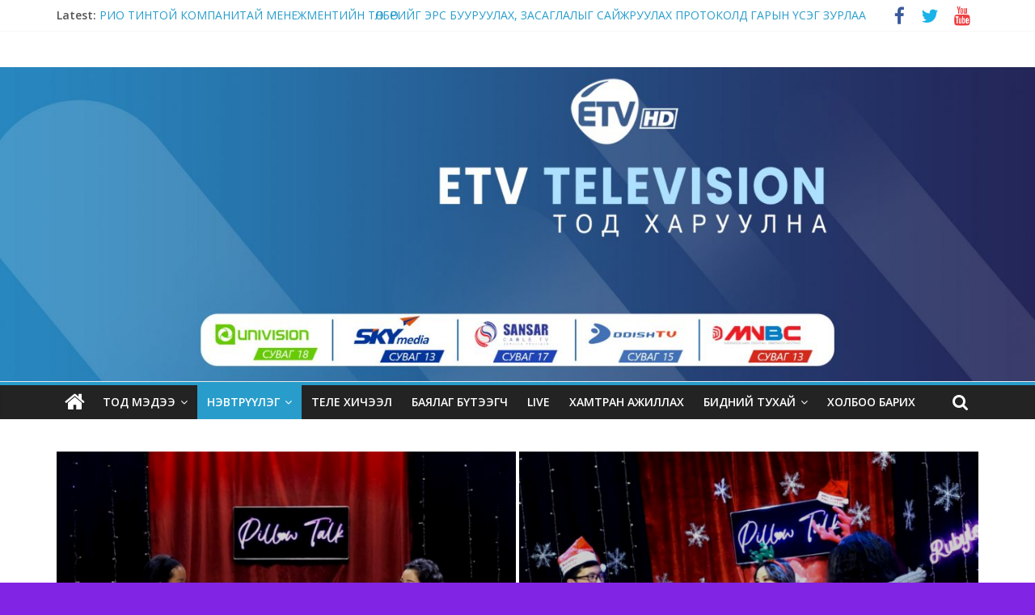

--- FILE ---
content_type: text/html; charset=UTF-8
request_url: https://www.etv.mn/?page_id=20386
body_size: 56198
content:
<!DOCTYPE html>
<html lang="mn"
	prefix="og: https://ogp.me/ns#" >
<head>
			<meta charset="UTF-8" />
		<meta name="viewport" content="width=device-width, initial-scale=1">
		<link rel="profile" href="http://gmpg.org/xfn/11" />
		<title>Pillow talk - ETV</title>

		<!-- All in One SEO 4.1.3.4 -->
		<meta name="description" content="Pillow talk Нэвтрүүлэг ‘Pillow Talk’ нэвтрүүлэг дугаар 3 (СЕКСИЙН БАЙРЛАЛ) 2021-11-292021-11-29 Admin 0 Pillow talk Нэвтрүүлэг Онцлох нэвтрүүлэг Эмэгтэй хүний 12 төрлийн дур"/>
		<link rel="canonical" href="https://www.etv.mn/?page_id=20386" />
		<meta property="og:site_name" content="ETV - Тод харуулна" />
		<meta property="og:type" content="article" />
		<meta property="og:title" content="Pillow talk - ETV" />
		<meta property="og:description" content="Pillow talk Нэвтрүүлэг ‘Pillow Talk’ нэвтрүүлэг дугаар 3 (СЕКСИЙН БАЙРЛАЛ) 2021-11-292021-11-29 Admin 0 Pillow talk Нэвтрүүлэг Онцлох нэвтрүүлэг Эмэгтэй хүний 12 төрлийн дур" />
		<meta property="og:url" content="https://www.etv.mn/?page_id=20386" />
		<meta property="og:image" content="https://www.etv.mn/wp-content/uploads/2019/01/cropped-logo-dan.png" />
		<meta property="og:image:secure_url" content="https://www.etv.mn/wp-content/uploads/2019/01/cropped-logo-dan.png" />
		<meta property="article:published_time" content="2021-11-29T02:22:19Z" />
		<meta property="article:modified_time" content="2021-11-29T06:36:37Z" />
		<meta name="twitter:card" content="summary" />
		<meta name="twitter:domain" content="www.etv.mn" />
		<meta name="twitter:title" content="Pillow talk - ETV" />
		<meta name="twitter:description" content="Pillow talk Нэвтрүүлэг ‘Pillow Talk’ нэвтрүүлэг дугаар 3 (СЕКСИЙН БАЙРЛАЛ) 2021-11-292021-11-29 Admin 0 Pillow talk Нэвтрүүлэг Онцлох нэвтрүүлэг Эмэгтэй хүний 12 төрлийн дур" />
		<meta name="twitter:image" content="https://www.etv.mn/wp-content/uploads/2019/01/cropped-logo-dan.png" />
		<script type="application/ld+json" class="aioseo-schema">
			{"@context":"https:\/\/schema.org","@graph":[{"@type":"WebSite","@id":"https:\/\/www.etv.mn\/#website","url":"https:\/\/www.etv.mn\/","name":"ETV","description":"\u0422\u043e\u0434 \u0445\u0430\u0440\u0443\u0443\u043b\u043d\u0430","publisher":{"@id":"https:\/\/www.etv.mn\/#organization"}},{"@type":"Organization","@id":"https:\/\/www.etv.mn\/#organization","name":"ETV","url":"https:\/\/www.etv.mn\/","logo":{"@type":"ImageObject","@id":"https:\/\/www.etv.mn\/#organizationLogo","url":"https:\/\/www.etv.mn\/wp-content\/uploads\/2019\/01\/cropped-logo-dan.png","width":"228","height":"228"},"image":{"@id":"https:\/\/www.etv.mn\/#organizationLogo"}},{"@type":"BreadcrumbList","@id":"https:\/\/www.etv.mn\/?page_id=20386#breadcrumblist","itemListElement":[{"@type":"ListItem","@id":"https:\/\/www.etv.mn\/#listItem","position":"1","item":{"@type":"WebPage","@id":"https:\/\/www.etv.mn\/","name":"Home","description":"\u0422\u043e\u0434 \u0445\u0430\u0440\u0443\u0443\u043b\u043d\u0430","url":"https:\/\/www.etv.mn\/"},"nextItem":"https:\/\/www.etv.mn\/?page_id=20386#listItem"},{"@type":"ListItem","@id":"https:\/\/www.etv.mn\/?page_id=20386#listItem","position":"2","item":{"@type":"WebPage","@id":"https:\/\/www.etv.mn\/?page_id=20386","name":"Pillow talk","description":"Pillow talk \u041d\u044d\u0432\u0442\u0440\u04af\u04af\u043b\u044d\u0433 \u2018Pillow Talk\u2019 \u043d\u044d\u0432\u0442\u0440\u04af\u04af\u043b\u044d\u0433 \u0434\u0443\u0433\u0430\u0430\u0440 3 (\u0421\u0415\u041a\u0421\u0418\u0419\u041d \u0411\u0410\u0419\u0420\u041b\u0410\u041b) 2021-11-292021-11-29 Admin 0 Pillow talk \u041d\u044d\u0432\u0442\u0440\u04af\u04af\u043b\u044d\u0433 \u041e\u043d\u0446\u043b\u043e\u0445 \u043d\u044d\u0432\u0442\u0440\u04af\u04af\u043b\u044d\u0433 \u042d\u043c\u044d\u0433\u0442\u044d\u0439 \u0445\u04af\u043d\u0438\u0439 12 \u0442\u04e9\u0440\u043b\u0438\u0439\u043d \u0434\u0443\u0440","url":"https:\/\/www.etv.mn\/?page_id=20386"},"previousItem":"https:\/\/www.etv.mn\/#listItem"}]},{"@type":"WebPage","@id":"https:\/\/www.etv.mn\/?page_id=20386#webpage","url":"https:\/\/www.etv.mn\/?page_id=20386","name":"Pillow talk - ETV","description":"Pillow talk \u041d\u044d\u0432\u0442\u0440\u04af\u04af\u043b\u044d\u0433 \u2018Pillow Talk\u2019 \u043d\u044d\u0432\u0442\u0440\u04af\u04af\u043b\u044d\u0433 \u0434\u0443\u0433\u0430\u0430\u0440 3 (\u0421\u0415\u041a\u0421\u0418\u0419\u041d \u0411\u0410\u0419\u0420\u041b\u0410\u041b) 2021-11-292021-11-29 Admin 0 Pillow talk \u041d\u044d\u0432\u0442\u0440\u04af\u04af\u043b\u044d\u0433 \u041e\u043d\u0446\u043b\u043e\u0445 \u043d\u044d\u0432\u0442\u0440\u04af\u04af\u043b\u044d\u0433 \u042d\u043c\u044d\u0433\u0442\u044d\u0439 \u0445\u04af\u043d\u0438\u0439 12 \u0442\u04e9\u0440\u043b\u0438\u0439\u043d \u0434\u0443\u0440","inLanguage":"mn","isPartOf":{"@id":"https:\/\/www.etv.mn\/#website"},"breadcrumb":{"@id":"https:\/\/www.etv.mn\/?page_id=20386#breadcrumblist"},"datePublished":"2021-11-29T02:22:19+08:00","dateModified":"2021-11-29T06:36:37+08:00"}]}
		</script>
		<!-- All in One SEO -->

<link rel='dns-prefetch' href='//fonts.googleapis.com' />
<link rel='dns-prefetch' href='//s.w.org' />
<link rel="alternate" type="application/rss+xml" title="ETV &amp;raquo; Хангалт" href="https://www.etv.mn/?feed=rss2" />
<link rel="alternate" type="application/rss+xml" title="ETV &amp;raquo; Сэтгэгдлийн Хангалт" href="https://www.etv.mn/?feed=comments-rss2" />
		<script type="text/javascript">
			window._wpemojiSettings = {"baseUrl":"https:\/\/s.w.org\/images\/core\/emoji\/13.1.0\/72x72\/","ext":".png","svgUrl":"https:\/\/s.w.org\/images\/core\/emoji\/13.1.0\/svg\/","svgExt":".svg","source":{"concatemoji":"https:\/\/www.etv.mn\/wp-includes\/js\/wp-emoji-release.min.js?ver=5.8.12"}};
			!function(e,a,t){var n,r,o,i=a.createElement("canvas"),p=i.getContext&&i.getContext("2d");function s(e,t){var a=String.fromCharCode;p.clearRect(0,0,i.width,i.height),p.fillText(a.apply(this,e),0,0);e=i.toDataURL();return p.clearRect(0,0,i.width,i.height),p.fillText(a.apply(this,t),0,0),e===i.toDataURL()}function c(e){var t=a.createElement("script");t.src=e,t.defer=t.type="text/javascript",a.getElementsByTagName("head")[0].appendChild(t)}for(o=Array("flag","emoji"),t.supports={everything:!0,everythingExceptFlag:!0},r=0;r<o.length;r++)t.supports[o[r]]=function(e){if(!p||!p.fillText)return!1;switch(p.textBaseline="top",p.font="600 32px Arial",e){case"flag":return s([127987,65039,8205,9895,65039],[127987,65039,8203,9895,65039])?!1:!s([55356,56826,55356,56819],[55356,56826,8203,55356,56819])&&!s([55356,57332,56128,56423,56128,56418,56128,56421,56128,56430,56128,56423,56128,56447],[55356,57332,8203,56128,56423,8203,56128,56418,8203,56128,56421,8203,56128,56430,8203,56128,56423,8203,56128,56447]);case"emoji":return!s([10084,65039,8205,55357,56613],[10084,65039,8203,55357,56613])}return!1}(o[r]),t.supports.everything=t.supports.everything&&t.supports[o[r]],"flag"!==o[r]&&(t.supports.everythingExceptFlag=t.supports.everythingExceptFlag&&t.supports[o[r]]);t.supports.everythingExceptFlag=t.supports.everythingExceptFlag&&!t.supports.flag,t.DOMReady=!1,t.readyCallback=function(){t.DOMReady=!0},t.supports.everything||(n=function(){t.readyCallback()},a.addEventListener?(a.addEventListener("DOMContentLoaded",n,!1),e.addEventListener("load",n,!1)):(e.attachEvent("onload",n),a.attachEvent("onreadystatechange",function(){"complete"===a.readyState&&t.readyCallback()})),(n=t.source||{}).concatemoji?c(n.concatemoji):n.wpemoji&&n.twemoji&&(c(n.twemoji),c(n.wpemoji)))}(window,document,window._wpemojiSettings);
		</script>
		<style type="text/css">
img.wp-smiley,
img.emoji {
	display: inline !important;
	border: none !important;
	box-shadow: none !important;
	height: 1em !important;
	width: 1em !important;
	margin: 0 .07em !important;
	vertical-align: -0.1em !important;
	background: none !important;
	padding: 0 !important;
}
</style>
	<link rel='stylesheet' id='wp-block-library-css'  href='https://www.etv.mn/wp-includes/css/dist/block-library/style.min.css?ver=5.8.12' type='text/css' media='all' />
<style id='wp-block-library-theme-inline-css' type='text/css'>
#start-resizable-editor-section{display:none}.wp-block-audio figcaption{color:#555;font-size:13px;text-align:center}.is-dark-theme .wp-block-audio figcaption{color:hsla(0,0%,100%,.65)}.wp-block-code{font-family:Menlo,Consolas,monaco,monospace;color:#1e1e1e;padding:.8em 1em;border:1px solid #ddd;border-radius:4px}.wp-block-embed figcaption{color:#555;font-size:13px;text-align:center}.is-dark-theme .wp-block-embed figcaption{color:hsla(0,0%,100%,.65)}.blocks-gallery-caption{color:#555;font-size:13px;text-align:center}.is-dark-theme .blocks-gallery-caption{color:hsla(0,0%,100%,.65)}.wp-block-image figcaption{color:#555;font-size:13px;text-align:center}.is-dark-theme .wp-block-image figcaption{color:hsla(0,0%,100%,.65)}.wp-block-pullquote{border-top:4px solid;border-bottom:4px solid;margin-bottom:1.75em;color:currentColor}.wp-block-pullquote__citation,.wp-block-pullquote cite,.wp-block-pullquote footer{color:currentColor;text-transform:uppercase;font-size:.8125em;font-style:normal}.wp-block-quote{border-left:.25em solid;margin:0 0 1.75em;padding-left:1em}.wp-block-quote cite,.wp-block-quote footer{color:currentColor;font-size:.8125em;position:relative;font-style:normal}.wp-block-quote.has-text-align-right{border-left:none;border-right:.25em solid;padding-left:0;padding-right:1em}.wp-block-quote.has-text-align-center{border:none;padding-left:0}.wp-block-quote.is-large,.wp-block-quote.is-style-large{border:none}.wp-block-search .wp-block-search__label{font-weight:700}.wp-block-group.has-background{padding:1.25em 2.375em;margin-top:0;margin-bottom:0}.wp-block-separator{border:none;border-bottom:2px solid;margin-left:auto;margin-right:auto;opacity:.4}.wp-block-separator:not(.is-style-wide):not(.is-style-dots){width:100px}.wp-block-separator.has-background:not(.is-style-dots){border-bottom:none;height:1px}.wp-block-separator.has-background:not(.is-style-wide):not(.is-style-dots){height:2px}.wp-block-table thead{border-bottom:3px solid}.wp-block-table tfoot{border-top:3px solid}.wp-block-table td,.wp-block-table th{padding:.5em;border:1px solid;word-break:normal}.wp-block-table figcaption{color:#555;font-size:13px;text-align:center}.is-dark-theme .wp-block-table figcaption{color:hsla(0,0%,100%,.65)}.wp-block-video figcaption{color:#555;font-size:13px;text-align:center}.is-dark-theme .wp-block-video figcaption{color:hsla(0,0%,100%,.65)}.wp-block-template-part.has-background{padding:1.25em 2.375em;margin-top:0;margin-bottom:0}#end-resizable-editor-section{display:none}
</style>
<link rel='stylesheet' id='colormag_style-css'  href='https://www.etv.mn/wp-content/themes/colormag/style.css?ver=2.0.9' type='text/css' media='all' />
<link rel='stylesheet' id='colormag-featured-image-popup-css-css'  href='https://www.etv.mn/wp-content/themes/colormag/js/magnific-popup/magnific-popup.min.css?ver=2.0.9' type='text/css' media='all' />
<link rel='stylesheet' id='colormag-fontawesome-css'  href='https://www.etv.mn/wp-content/themes/colormag/fontawesome/css/font-awesome.min.css?ver=2.0.9' type='text/css' media='all' />
<link rel='stylesheet' id='colormag_googlefonts-css'  href='//fonts.googleapis.com/css?family=Open+Sans%3A400%2C600&#038;1&#038;display=swap&#038;ver=2.0.9' type='text/css' media='all' />
<link rel='stylesheet' id='elementor-icons-css'  href='https://www.etv.mn/wp-content/plugins/elementor/assets/lib/eicons/css/elementor-icons.min.css?ver=4.1.0' type='text/css' media='all' />
<link rel='stylesheet' id='font-awesome-css'  href='https://www.etv.mn/wp-content/plugins/elementor/assets/lib/font-awesome/css/font-awesome.min.css?ver=4.7.0' type='text/css' media='all' />
<link rel='stylesheet' id='elementor-animations-css'  href='https://www.etv.mn/wp-content/plugins/elementor/assets/lib/animations/animations.min.css?ver=2.4.4' type='text/css' media='all' />
<link rel='stylesheet' id='elementor-frontend-css'  href='https://www.etv.mn/wp-content/plugins/elementor/assets/css/frontend.min.css?ver=2.4.4' type='text/css' media='all' />
<link rel='stylesheet' id='colormag-elementor-css'  href='https://www.etv.mn/wp-content/themes/colormag/inc/elementor/assets/css/elementor.min.css?ver=2.0.9' type='text/css' media='all' />
<link rel='stylesheet' id='elementor-global-css'  href='https://www.etv.mn/wp-content/uploads/elementor/css/global.css?ver=1548744371' type='text/css' media='all' />
<link rel='stylesheet' id='elementor-post-20386-css'  href='https://www.etv.mn/wp-content/uploads/elementor/css/post-20386.css?ver=1638168439' type='text/css' media='all' />
<link rel='stylesheet' id='google-fonts-1-css'  href='https://fonts.googleapis.com/css?family=Roboto%3A100%2C100italic%2C200%2C200italic%2C300%2C300italic%2C400%2C400italic%2C500%2C500italic%2C600%2C600italic%2C700%2C700italic%2C800%2C800italic%2C900%2C900italic%7CRoboto+Slab%3A100%2C100italic%2C200%2C200italic%2C300%2C300italic%2C400%2C400italic%2C500%2C500italic%2C600%2C600italic%2C700%2C700italic%2C800%2C800italic%2C900%2C900italic&#038;ver=5.8.12' type='text/css' media='all' />
<script type='text/javascript' src='https://www.etv.mn/wp-includes/js/jquery/jquery.min.js?ver=3.6.0' id='jquery-core-js'></script>
<script type='text/javascript' src='https://www.etv.mn/wp-includes/js/jquery/jquery-migrate.min.js?ver=3.3.2' id='jquery-migrate-js'></script>
<!--[if lte IE 8]>
<script type='text/javascript' src='https://www.etv.mn/wp-content/themes/colormag/js/html5shiv.min.js?ver=2.0.9' id='html5-js'></script>
<![endif]-->
<link rel="https://api.w.org/" href="https://www.etv.mn/index.php?rest_route=/" /><link rel="alternate" type="application/json" href="https://www.etv.mn/index.php?rest_route=/wp/v2/pages/20386" /><link rel="EditURI" type="application/rsd+xml" title="RSD" href="https://www.etv.mn/xmlrpc.php?rsd" />
<link rel="wlwmanifest" type="application/wlwmanifest+xml" href="https://www.etv.mn/wp-includes/wlwmanifest.xml" /> 
<meta name="generator" content="WordPress 5.8.12" />
<link rel='shortlink' href='https://www.etv.mn/?p=20386' />
<link rel="alternate" type="application/json+oembed" href="https://www.etv.mn/index.php?rest_route=%2Foembed%2F1.0%2Fembed&#038;url=https%3A%2F%2Fwww.etv.mn%2F%3Fpage_id%3D20386" />
<link rel="alternate" type="text/xml+oembed" href="https://www.etv.mn/index.php?rest_route=%2Foembed%2F1.0%2Fembed&#038;url=https%3A%2F%2Fwww.etv.mn%2F%3Fpage_id%3D20386&#038;format=xml" />
<style type="text/css" id="custom-background-css">
body.custom-background { background-color: #8224e3; background-image: url("https://www.etvhd.mn/wp-content/uploads/2019/01/SLIDE.jpg"); background-position: center center; background-size: cover; background-repeat: no-repeat; background-attachment: fixed; }
</style>
	<link rel="icon" href="https://www.etv.mn/wp-content/uploads/2018/09/logo-new-year_00000-150x150.png" sizes="32x32" />
<link rel="icon" href="https://www.etv.mn/wp-content/uploads/2018/09/logo-new-year_00000.png" sizes="192x192" />
<link rel="apple-touch-icon" href="https://www.etv.mn/wp-content/uploads/2018/09/logo-new-year_00000.png" />
<meta name="msapplication-TileImage" content="https://www.etv.mn/wp-content/uploads/2018/09/logo-new-year_00000.png" />

<!-- BEGIN ExactMetrics v5.3.7 Universal Analytics - https://exactmetrics.com/ -->
<script>
(function(i,s,o,g,r,a,m){i['GoogleAnalyticsObject']=r;i[r]=i[r]||function(){
	(i[r].q=i[r].q||[]).push(arguments)},i[r].l=1*new Date();a=s.createElement(o),
	m=s.getElementsByTagName(o)[0];a.async=1;a.src=g;m.parentNode.insertBefore(a,m)
})(window,document,'script','https://www.google-analytics.com/analytics.js','ga');
  ga('create', 'UA-121980406-1', 'auto');
  ga('send', 'pageview');
</script>
<!-- END ExactMetrics Universal Analytics -->
</head>

<body class="page-template-default page page-id-20386 custom-background wp-custom-logo wp-embed-responsive no-sidebar-full-width wide better-responsive-menu elementor-default elementor-page elementor-page-20386">

		<div id="page" class="hfeed site">
				<a class="skip-link screen-reader-text" href="#main">Skip to content</a>
				<header id="masthead" class="site-header clearfix ">
				<div id="header-text-nav-container" class="clearfix">
		
			<div class="news-bar">
				<div class="inner-wrap clearfix">
					
		<div class="breaking-news">
			<strong class="breaking-news-latest">Latest:</strong>

			<ul class="newsticker">
									<li>
						<a href="https://www.etv.mn/?p=25612" title="РИО ТИНТОЙ КОМПАНИТАЙ МЕНЕЖМЕНТИЙН ТӨЛБӨРИЙГ ЭРС БУУРУУЛАХ, ЗАСАГЛАЛЫГ САЙЖРУУЛАХ ПРОТОКОЛД ГАРЫН ҮСЭГ ЗУРЛАА">
							РИО ТИНТОЙ КОМПАНИТАЙ МЕНЕЖМЕНТИЙН ТӨЛБӨРИЙГ ЭРС БУУРУУЛАХ, ЗАСАГЛАЛЫГ САЙЖРУУЛАХ ПРОТОКОЛД ГАРЫН ҮСЭГ ЗУРЛАА						</a>
					</li>
									<li>
						<a href="https://www.etv.mn/?p=25607" title="ОЮУ ТОЛГОЙ ТӨСЛИЙН ХУВЬ НИЙЛҮҮЛЭГЧДИЙН ЗЭЭЛИЙН ХҮҮГ БУУРУУЛАХ ХЭЛЭЛЦЭЭ АМЖИЛТТАЙ ҮРГЭЛЖИЛЖ БАЙНА">
							ОЮУ ТОЛГОЙ ТӨСЛИЙН ХУВЬ НИЙЛҮҮЛЭГЧДИЙН ЗЭЭЛИЙН ХҮҮГ БУУРУУЛАХ ХЭЛЭЛЦЭЭ АМЖИЛТТАЙ ҮРГЭЛЖИЛЖ БАЙНА						</a>
					</li>
									<li>
						<a href="https://www.etv.mn/?p=25602" title="&#8220;ЭРДЭНЭС ОЮУ ТОЛГОЙ&#8221; ХК-ИЙН ҮЙЛ АЖИЛЛАГААНЫ ТАЛААРХ МЭДЭЭЛЛИЙГ СОНСЛОО">
							&#8220;ЭРДЭНЭС ОЮУ ТОЛГОЙ&amp;#8221; ХК-ИЙН ҮЙЛ АЖИЛЛАГААНЫ ТАЛААРХ МЭДЭЭЛЛИЙГ СОНСЛОО						</a>
					</li>
									<li>
						<a href="https://www.etv.mn/?p=25587" title="Ерөнхий сайд Г.Занданшатар “Оюутолгой” компанийн гүйцэтгэх удирдлагаар монгол хүн томилох санал тавилаа">
							Ерөнхий сайд Г.Занданшатар “Оюутолгой” компанийн гүйцэтгэх удирдлагаар монгол хүн томилох санал тавилаа						</a>
					</li>
									<li>
						<a href="https://www.etv.mn/?p=25579" title="“ОЮУТОЛГОЙ” ТӨСЛИЙН ЗЭЭЛИЙН ХҮҮГ ХЭЛЭЛЦЭХ ЭЭЛЖИТ 7 ЖИЛИЙН ХУГАЦААГ ҮЛ ХАРГАЛЗАН ХЭЛЭЛЦЭЭГ ҮРГЭЛЖЛҮҮЛЭХЭЭР БОЛЛОО">
							“ОЮУТОЛГОЙ” ТӨСЛИЙН ЗЭЭЛИЙН ХҮҮГ ХЭЛЭЛЦЭХ ЭЭЛЖИТ 7 ЖИЛИЙН ХУГАЦААГ ҮЛ ХАРГАЛЗАН ХЭЛЭЛЦЭЭГ ҮРГЭЛЖЛҮҮЛЭХЭЭР БОЛЛОО						</a>
					</li>
							</ul>
		</div>

		
		<div class="social-links clearfix">
			<ul>
				<li><a href="https://www.facebook.com/ETV.HDTV/" target="_blank"><i class="fa fa-facebook"></i></a></li><li><a href="https://twitter.com/ETV_television" target="_blank"><i class="fa fa-twitter"></i></a></li><li><a href="https://www.youtube.com/channel/UCfJ4-haMPTGpscWhxb05kxw?view_as=subscriber" target="_blank"><i class="fa fa-youtube"></i></a></li>			</ul>
		</div><!-- .social-links -->
						</div>
			</div>

			
		<div class="inner-wrap">
			<div id="header-text-nav-wrap" class="clearfix">

				<div id="header-left-section">
					
					<div id="header-text" class="screen-reader-text">
													<h3 id="site-title">
								<a href="https://www.etv.mn/" title="ETV" rel="home">ETV</a>
							</h3>
						
													<p id="site-description">
								Тод харуулна							</p><!-- #site-description -->
											</div><!-- #header-text -->
				</div><!-- #header-left-section -->

				<div id="header-right-section">
									</div><!-- #header-right-section -->

			</div><!-- #header-text-nav-wrap -->
		</div><!-- .inner-wrap -->

		<div id="wp-custom-header" class="wp-custom-header"><div class="header-image-wrap"><img src="https://www.etv.mn/wp-content/uploads/2021/08/cropped-cover-gradient-1.jpg" class="header-image" width="1500" height="455" alt="ETV"></div></div>
		<nav id="site-navigation" class="main-navigation clearfix" role="navigation">
			<div class="inner-wrap clearfix">
				
					<div class="home-icon">
						<a href="https://www.etv.mn/"
						   title="ETV"
						>
							<i class="fa fa-home"></i>
						</a>
					</div>
				
									<div class="search-random-icons-container">
													<div class="top-search-wrap">
								<i class="fa fa-search search-top"></i>
								<div class="search-form-top">
									
<form action="https://www.etv.mn/" class="search-form searchform clearfix" method="get" role="search">

	<div class="search-wrap">
		<input type="search"
		       class="s field"
		       name="s"
		       value=""
		       placeholder="Search"
		/>

		<button class="search-icon" type="submit"></button>
	</div>

</form><!-- .searchform -->
								</div>
							</div>
											</div>
				
				<p class="menu-toggle"></p>
				<div class="menu-primary-container"><ul id="menu-primary" class="menu"><li id="menu-item-299" class="menu-item menu-item-type-post_type menu-item-object-page menu-item-has-children menu-item-299"><a href="https://www.etv.mn/?page_id=297">Тод мэдээ</a>
<ul class="sub-menu">
	<li id="menu-item-244" class="menu-item menu-item-type-taxonomy menu-item-object-category menu-item-244"><a href="https://www.etv.mn/?cat=1">Онцлох мэдээ</a></li>
	<li id="menu-item-247" class="menu-item menu-item-type-taxonomy menu-item-object-category menu-item-247"><a href="https://www.etv.mn/?cat=5">Улс төр</a></li>
	<li id="menu-item-464" class="menu-item menu-item-type-taxonomy menu-item-object-category menu-item-464"><a href="https://www.etv.mn/?cat=119">Эдийн засаг</a></li>
	<li id="menu-item-243" class="menu-item menu-item-type-taxonomy menu-item-object-category menu-item-243"><a href="https://www.etv.mn/?cat=4">Нийгмийн мэдээ</a></li>
	<li id="menu-item-465" class="menu-item menu-item-type-taxonomy menu-item-object-category menu-item-465"><a href="https://www.etv.mn/?cat=120">Эрүүл мэнд</a></li>
	<li id="menu-item-242" class="menu-item menu-item-type-taxonomy menu-item-object-category menu-item-242"><a href="https://www.etv.mn/?cat=28">Гадаад мэдээ</a></li>
	<li id="menu-item-246" class="menu-item menu-item-type-taxonomy menu-item-object-category menu-item-246"><a href="https://www.etv.mn/?cat=6">Спортын мэдээ</a></li>
</ul>
</li>
<li id="menu-item-1105" class="menu-item menu-item-type-taxonomy menu-item-object-category current-menu-ancestor current-menu-parent menu-item-has-children menu-item-1105"><a href="https://www.etv.mn/?cat=7">Нэвтрүүлэг</a>
<ul class="sub-menu">
	<li id="menu-item-1558" class="menu-item menu-item-type-post_type menu-item-object-page menu-item-1558"><a href="https://www.etv.mn/?page_id=479">Fact and Expert</a></li>
	<li id="menu-item-1512" class="menu-item menu-item-type-post_type menu-item-object-page menu-item-1512"><a href="https://www.etv.mn/?page_id=467">Монголчууд</a></li>
	<li id="menu-item-1563" class="menu-item menu-item-type-post_type menu-item-object-page menu-item-1563"><a href="https://www.etv.mn/?page_id=473">Сайхан хүмүүс хөрөг нэвтрүүлэг</a></li>
	<li id="menu-item-2016" class="menu-item menu-item-type-post_type menu-item-object-page menu-item-2016"><a href="https://www.etv.mn/?page_id=2014">Баллуур нэвтрүүлэг</a></li>
	<li id="menu-item-20390" class="menu-item menu-item-type-post_type menu-item-object-page menu-item-20390"><a href="https://www.etv.mn/?page_id=20382">Сэдэв шийдэл</a></li>
	<li id="menu-item-20404" class="menu-item menu-item-type-post_type menu-item-object-page menu-item-20404"><a href="https://www.etv.mn/?page_id=20384">Kids quiz</a></li>
	<li id="menu-item-18789" class="menu-item menu-item-type-post_type menu-item-object-page menu-item-18789"><a href="https://www.etv.mn/?page_id=18758">Баялаг бүтээгч нэвтрүүлэг</a></li>
	<li id="menu-item-15551" class="menu-item menu-item-type-post_type menu-item-object-page menu-item-15551"><a href="https://www.etv.mn/?page_id=15549">Түүхт ойн түмний эхүүд</a></li>
	<li id="menu-item-1559" class="menu-item menu-item-type-post_type menu-item-object-page menu-item-1559"><a href="https://www.etv.mn/?page_id=469">Бид чөлөөт нэвтрүүлэг</a></li>
	<li id="menu-item-1564" class="menu-item menu-item-type-post_type menu-item-object-page menu-item-1564"><a href="https://www.etv.mn/?page_id=471">Тод хэлэлцүүлэг</a></li>
	<li id="menu-item-1942" class="menu-item menu-item-type-post_type menu-item-object-page menu-item-1942"><a href="https://www.etv.mn/?page_id=485">Миний Улаанбаатар</a></li>
	<li id="menu-item-18957" class="menu-item menu-item-type-post_type menu-item-object-page menu-item-18957"><a href="https://www.etv.mn/?page_id=18953">Legal talk</a></li>
	<li id="menu-item-1561" class="menu-item menu-item-type-post_type menu-item-object-page menu-item-1561"><a href="https://www.etv.mn/?page_id=481">Зөн билгийн тулаан</a></li>
	<li id="menu-item-4695" class="menu-item menu-item-type-post_type menu-item-object-page menu-item-4695"><a href="https://www.etv.mn/?page_id=4693">Өнгө төрх нэвтрүүлэг</a></li>
	<li id="menu-item-20410" class="menu-item menu-item-type-post_type menu-item-object-page current-menu-item page_item page-item-20386 current_page_item menu-item-20410"><a href="https://www.etv.mn/?page_id=20386" aria-current="page">Pillow talk</a></li>
	<li id="menu-item-1581" class="menu-item menu-item-type-post_type menu-item-object-page menu-item-1581"><a href="https://www.etv.mn/?page_id=1579">Үндэсний спорт</a></li>
	<li id="menu-item-1565" class="menu-item menu-item-type-post_type menu-item-object-page menu-item-1565"><a href="https://www.etv.mn/?page_id=477">Эрвээхий нас</a></li>
	<li id="menu-item-2884" class="menu-item menu-item-type-post_type menu-item-object-page menu-item-2884"><a href="https://www.etv.mn/?page_id=2881">Хаалганы цаана</a></li>
	<li id="menu-item-1562" class="menu-item menu-item-type-post_type menu-item-object-page menu-item-1562"><a href="https://www.etv.mn/?page_id=483">Монгол маршрут</a></li>
	<li id="menu-item-5987" class="menu-item menu-item-type-post_type menu-item-object-page menu-item-5987"><a href="https://www.etv.mn/?page_id=5978">Попорч болдоггүй сэдвүүд</a></li>
	<li id="menu-item-10400" class="menu-item menu-item-type-post_type menu-item-object-page menu-item-10400"><a href="https://www.etv.mn/?page_id=10392">Аз жаргалтай гэр бүлийн төлөө хамтдаа</a></li>
</ul>
</li>
<li id="menu-item-10853" class="menu-item menu-item-type-post_type menu-item-object-page menu-item-10853"><a href="https://www.etv.mn/?page_id=10836">Теле хичээл</a></li>
<li id="menu-item-19162" class="menu-item menu-item-type-post_type menu-item-object-page menu-item-19162"><a href="https://www.etv.mn/?page_id=18867">БАЯЛАГ БҮТЭЭГЧ</a></li>
<li id="menu-item-346" class="menu-item menu-item-type-post_type menu-item-object-page menu-item-346"><a href="https://www.etv.mn/?page_id=343">LIVE</a></li>
<li id="menu-item-5083" class="menu-item menu-item-type-post_type menu-item-object-page menu-item-5083"><a href="https://www.etv.mn/?page_id=5081">Хамтран ажиллах</a></li>
<li id="menu-item-24225" class="menu-item menu-item-type-post_type menu-item-object-page menu-item-has-children menu-item-24225"><a href="https://www.etv.mn/?page_id=24222">Бидний тухай</a>
<ul class="sub-menu">
	<li id="menu-item-24251" class="menu-item menu-item-type-post_type menu-item-object-page menu-item-24251"><a href="https://www.etv.mn/?page_id=24249">Редакцын бодлого</a></li>
</ul>
</li>
<li id="menu-item-345" class="menu-item menu-item-type-post_type menu-item-object-page menu-item-345"><a href="https://www.etv.mn/?page_id=340">ХОЛБОО БАРИХ</a></li>
</ul></div>
			</div>
		</nav>

				</div><!-- #header-text-nav-container -->
				</header><!-- #masthead -->
				<div id="main" class="clearfix">
				<div class="inner-wrap clearfix">
		
	<div id="primary">
		<div id="content" class="clearfix">
			
<article id="post-20386" class="post-20386 page type-page status-publish hentry">
	
	
	<header class="entry-header">
					<h1 class="entry-title">
				Pillow talk			</h1>
			</header>

	<div class="entry-content clearfix">
				<div data-elementor-type="post" data-elementor-id="20386" class="elementor elementor-20386" data-elementor-settings="[]">
			<div class="elementor-inner">
				<div class="elementor-section-wrap">
							<section data-id="70ca581" class="elementor-element elementor-element-70ca581 elementor-section-boxed elementor-section-height-default elementor-section-height-default elementor-section elementor-top-section" data-element_type="section">
						<div class="elementor-container elementor-column-gap-default">
				<div class="elementor-row">
				<div data-id="5b18ad3" class="elementor-element elementor-element-5b18ad3 elementor-column elementor-col-100 elementor-top-column" data-element_type="column">
			<div class="elementor-column-wrap  elementor-element-populated">
					<div class="elementor-widget-wrap">
				<div data-id="57e2caf" class="elementor-element elementor-element-57e2caf elementor-widget elementor-widget-ColorMag-Posts-Grid-3" data-element_type="ColorMag-Posts-Grid-3.default">
				<div class="elementor-widget-container">
			
		<div class="tg-module-grid tg-module-grid--style-3 tg-module-wrapper">
			
			<div class="tg-row thinner">
				
					<div class="tg-col-control">
						<div class="tg_module_grid">
															<figure class="tg-module-thumb">
											<a href="https://www.etv.mn/?p=20639" class="tg-thumb-link">
			<img width="600" height="417" src="https://www.etv.mn/wp-content/uploads/2022/01/pillow-600x417.jpg" class="attachment-colormag-elementor-grid-large-thumbnail size-colormag-elementor-grid-large-thumbnail wp-post-image" alt="" loading="lazy" srcset="https://www.etv.mn/wp-content/uploads/2022/01/pillow-600x417.jpg 600w, https://www.etv.mn/wp-content/uploads/2022/01/pillow-392x272.jpg 392w, https://www.etv.mn/wp-content/uploads/2022/01/pillow-130x90.jpg 130w" sizes="(max-width: 600px) 100vw, 600px" />		</a>
										</figure>
							
							<div class="tg-module-info">
								<div class="tg-post-categories"><a href="https://www.etv.mn/?cat=1777" class="tg-post-category" rel="category tag">Pillow talk</a>&nbsp;<a href="https://www.etv.mn/?cat=7" style="background:#b78ce2" class="tg-post-category" rel="category tag">Нэвтрүүлэг</a>&nbsp;<a href="https://www.etv.mn/?cat=249" class="tg-post-category" rel="category tag">Онцлох нэвтрүүлэг</a>&nbsp;</div>		<h3 class="tg-module-title entry-title">
			<a href="https://www.etv.mn/?p=20639">Pillow talk /EP10/ &#8211; Порнограф сэтгэлзүй</a>
		</h3>
		
		<div class="tg-module-meta">
			
			<span class="tg-post-date entry-date">
				<a href="https://www.etv.mn/?p=20639" rel="bookmark"><time class="entry-date published updated" datetime="2022-01-10T13:10:23+08:00">2022-01-10</time></a>			</span>

			<span class="tg-post-auther-name author vcard">
				<a class="url fn n" href="https://www.etv.mn/?author=1">Admin</a>			</span>

							<span class="tg-module-comments">
					<a href="https://www.etv.mn/?p=20639#respond">0</a>				</span>
					</div>

									</div>
						</div>
					</div>

					
					<div class="tg-col-control">
						<div class="tg_module_grid">
															<figure class="tg-module-thumb">
											<a href="https://www.etv.mn/?p=20613" class="tg-thumb-link">
			<img width="600" height="417" src="https://www.etv.mn/wp-content/uploads/2022/01/pillow-talkk-600x417.jpg" class="attachment-colormag-elementor-grid-large-thumbnail size-colormag-elementor-grid-large-thumbnail wp-post-image" alt="" loading="lazy" srcset="https://www.etv.mn/wp-content/uploads/2022/01/pillow-talkk-600x417.jpg 600w, https://www.etv.mn/wp-content/uploads/2022/01/pillow-talkk-392x272.jpg 392w, https://www.etv.mn/wp-content/uploads/2022/01/pillow-talkk-130x90.jpg 130w" sizes="(max-width: 600px) 100vw, 600px" />		</a>
										</figure>
							
							<div class="tg-module-info">
								<div class="tg-post-categories"><a href="https://www.etv.mn/?cat=1777" class="tg-post-category" rel="category tag">Pillow talk</a>&nbsp;<a href="https://www.etv.mn/?cat=7" style="background:#b78ce2" class="tg-post-category" rel="category tag">Нэвтрүүлэг</a>&nbsp;<a href="https://www.etv.mn/?cat=249" class="tg-post-category" rel="category tag">Онцлох нэвтрүүлэг</a>&nbsp;</div>		<h3 class="tg-module-title entry-title">
			<a href="https://www.etv.mn/?p=20613">&#8216;Pillow talk&#8217; ЕP9  &#8211; Эрчүүдийн түргэн дур ханалт</a>
		</h3>
		
		<div class="tg-module-meta">
			
			<span class="tg-post-date entry-date">
				<a href="https://www.etv.mn/?p=20613" rel="bookmark"><time class="entry-date published updated" datetime="2022-01-03T11:31:10+08:00">2022-01-03</time></a>			</span>

			<span class="tg-post-auther-name author vcard">
				<a class="url fn n" href="https://www.etv.mn/?author=1">Admin</a>			</span>

							<span class="tg-module-comments">
					<a href="https://www.etv.mn/?p=20613#respond">0</a>				</span>
					</div>

									</div>
						</div>
					</div>

					
					<div class="tg-col-control">
						<div class="tg_module_grid">
															<figure class="tg-module-thumb">
											<a href="https://www.etv.mn/?p=20556" class="tg-thumb-link">
			<img width="600" height="417" src="https://www.etv.mn/wp-content/uploads/2021/12/pillllooow-600x417.jpg" class="attachment-colormag-elementor-grid-large-thumbnail size-colormag-elementor-grid-large-thumbnail wp-post-image" alt="" loading="lazy" srcset="https://www.etv.mn/wp-content/uploads/2021/12/pillllooow-600x417.jpg 600w, https://www.etv.mn/wp-content/uploads/2021/12/pillllooow-392x272.jpg 392w, https://www.etv.mn/wp-content/uploads/2021/12/pillllooow-130x90.jpg 130w" sizes="(max-width: 600px) 100vw, 600px" />		</a>
										</figure>
							
							<div class="tg-module-info">
								<div class="tg-post-categories"><a href="https://www.etv.mn/?cat=1777" class="tg-post-category" rel="category tag">Pillow talk</a>&nbsp;<a href="https://www.etv.mn/?cat=7" style="background:#b78ce2" class="tg-post-category" rel="category tag">Нэвтрүүлэг</a>&nbsp;<a href="https://www.etv.mn/?cat=249" class="tg-post-category" rel="category tag">Онцлох нэвтрүүлэг</a>&nbsp;</div>		<h3 class="tg-module-title entry-title">
			<a href="https://www.etv.mn/?p=20556">&#8216;Pillow talk&#8217; Нэвтрүүлэг-EP8 /Хосын харилцаа/</a>
		</h3>
		
		<div class="tg-module-meta">
			
			<span class="tg-post-date entry-date">
				<a href="https://www.etv.mn/?p=20556" rel="bookmark"><time class="entry-date published updated" datetime="2021-12-27T11:21:11+08:00">2021-12-27</time></a>			</span>

			<span class="tg-post-auther-name author vcard">
				<a class="url fn n" href="https://www.etv.mn/?author=1">Admin</a>			</span>

							<span class="tg-module-comments">
					<a href="https://www.etv.mn/?p=20556#respond">0</a>				</span>
					</div>

									</div>
						</div>
					</div>

					
					<div class="tg-col-control">
						<div class="tg_module_grid">
															<figure class="tg-module-thumb">
											<a href="https://www.etv.mn/?p=20517" class="tg-thumb-link">
			<img width="600" height="417" src="https://www.etv.mn/wp-content/uploads/2021/12/pillow-5-600x417.jpg" class="attachment-colormag-elementor-grid-large-thumbnail size-colormag-elementor-grid-large-thumbnail wp-post-image" alt="" loading="lazy" srcset="https://www.etv.mn/wp-content/uploads/2021/12/pillow-5-600x417.jpg 600w, https://www.etv.mn/wp-content/uploads/2021/12/pillow-5-392x272.jpg 392w, https://www.etv.mn/wp-content/uploads/2021/12/pillow-5-130x90.jpg 130w" sizes="(max-width: 600px) 100vw, 600px" />		</a>
										</figure>
							
							<div class="tg-module-info">
								<div class="tg-post-categories"><a href="https://www.etv.mn/?cat=1777" class="tg-post-category" rel="category tag">Pillow talk</a>&nbsp;<a href="https://www.etv.mn/?cat=7" style="background:#b78ce2" class="tg-post-category" rel="category tag">Нэвтрүүлэг</a>&nbsp;<a href="https://www.etv.mn/?cat=249" class="tg-post-category" rel="category tag">Онцлох нэвтрүүлэг</a>&nbsp;</div>		<h3 class="tg-module-title entry-title">
			<a href="https://www.etv.mn/?p=20517">&#8216;Pillow talk&#8217; нэвтрүүлэг /EP-7/ Секс Фантаз</a>
		</h3>
		
		<div class="tg-module-meta">
			
			<span class="tg-post-date entry-date">
				<a href="https://www.etv.mn/?p=20517" rel="bookmark"><time class="entry-date published updated" datetime="2021-12-20T12:02:12+08:00">2021-12-20</time></a>			</span>

			<span class="tg-post-auther-name author vcard">
				<a class="url fn n" href="https://www.etv.mn/?author=1">Admin</a>			</span>

							<span class="tg-module-comments">
					<a href="https://www.etv.mn/?p=20517#respond">0</a>				</span>
					</div>

									</div>
						</div>
					</div>

					
					<div class="tg-col-control">
						<div class="tg_module_grid">
															<figure class="tg-module-thumb">
											<a href="https://www.etv.mn/?p=20457" class="tg-thumb-link">
			<img width="600" height="417" src="https://www.etv.mn/wp-content/uploads/2021/12/pillow-600x417.jpg" class="attachment-colormag-elementor-grid-large-thumbnail size-colormag-elementor-grid-large-thumbnail wp-post-image" alt="" loading="lazy" srcset="https://www.etv.mn/wp-content/uploads/2021/12/pillow-600x417.jpg 600w, https://www.etv.mn/wp-content/uploads/2021/12/pillow-392x272.jpg 392w, https://www.etv.mn/wp-content/uploads/2021/12/pillow-130x90.jpg 130w" sizes="(max-width: 600px) 100vw, 600px" />		</a>
										</figure>
							
							<div class="tg-module-info">
								<div class="tg-post-categories"><a href="https://www.etv.mn/?cat=1777" class="tg-post-category" rel="category tag">Pillow talk</a>&nbsp;<a href="https://www.etv.mn/?cat=7" style="background:#b78ce2" class="tg-post-category" rel="category tag">Нэвтрүүлэг</a>&nbsp;<a href="https://www.etv.mn/?cat=249" class="tg-post-category" rel="category tag">Онцлох нэвтрүүлэг</a>&nbsp;</div>		<h3 class="tg-module-title entry-title">
			<a href="https://www.etv.mn/?p=20457">PILLOW TALK нэвтрүүлэг /ЭРЧҮҮДИЙН ТАЛААР/</a>
		</h3>
		
		<div class="tg-module-meta">
			
			<span class="tg-post-date entry-date">
				<a href="https://www.etv.mn/?p=20457" rel="bookmark"><time class="entry-date published updated" datetime="2021-12-13T12:24:34+08:00">2021-12-13</time></a>			</span>

			<span class="tg-post-auther-name author vcard">
				<a class="url fn n" href="https://www.etv.mn/?author=1">Admin</a>			</span>

							<span class="tg-module-comments">
					<a href="https://www.etv.mn/?p=20457#respond">0</a>				</span>
					</div>

									</div>
						</div>
					</div>

					
					<div class="tg-col-control">
						<div class="tg_module_grid">
															<figure class="tg-module-thumb">
											<a href="https://www.etv.mn/?p=20432" class="tg-thumb-link">
			<img width="600" height="417" src="https://www.etv.mn/wp-content/uploads/2021/12/pillow-talk4-600x417.jpg" class="attachment-colormag-elementor-grid-large-thumbnail size-colormag-elementor-grid-large-thumbnail wp-post-image" alt="" loading="lazy" srcset="https://www.etv.mn/wp-content/uploads/2021/12/pillow-talk4-600x417.jpg 600w, https://www.etv.mn/wp-content/uploads/2021/12/pillow-talk4-392x272.jpg 392w, https://www.etv.mn/wp-content/uploads/2021/12/pillow-talk4-130x90.jpg 130w" sizes="(max-width: 600px) 100vw, 600px" />		</a>
										</figure>
							
							<div class="tg-module-info">
								<div class="tg-post-categories"><a href="https://www.etv.mn/?cat=1777" class="tg-post-category" rel="category tag">Pillow talk</a>&nbsp;<a href="https://www.etv.mn/?cat=7" style="background:#b78ce2" class="tg-post-category" rel="category tag">Нэвтрүүлэг</a>&nbsp;<a href="https://www.etv.mn/?cat=249" class="tg-post-category" rel="category tag">Онцлох нэвтрүүлэг</a>&nbsp;</div>		<h3 class="tg-module-title entry-title">
			<a href="https://www.etv.mn/?p=20432">СЕКСИЙГ ТА ХЭРХЭН ЭХЛҮҮЛДЭГ ВЭ?</a>
		</h3>
		
		<div class="tg-module-meta">
			
			<span class="tg-post-date entry-date">
				<a href="https://www.etv.mn/?p=20432" rel="bookmark"><time class="entry-date published updated" datetime="2021-12-07T12:08:04+08:00">2021-12-07</time></a>			</span>

			<span class="tg-post-auther-name author vcard">
				<a class="url fn n" href="https://www.etv.mn/?author=1">Admin</a>			</span>

							<span class="tg-module-comments">
					<a href="https://www.etv.mn/?p=20432#respond">0</a>				</span>
					</div>

									</div>
						</div>
					</div>

					
					<div class="tg-col-control">
						<div class="tg_module_grid">
															<figure class="tg-module-thumb">
											<a href="https://www.etv.mn/?p=20401" class="tg-thumb-link">
			<img width="600" height="417" src="https://www.etv.mn/wp-content/uploads/2021/11/pillow3-600x417.jpg" class="attachment-colormag-elementor-grid-large-thumbnail size-colormag-elementor-grid-large-thumbnail wp-post-image" alt="" loading="lazy" srcset="https://www.etv.mn/wp-content/uploads/2021/11/pillow3-600x417.jpg 600w, https://www.etv.mn/wp-content/uploads/2021/11/pillow3-392x272.jpg 392w, https://www.etv.mn/wp-content/uploads/2021/11/pillow3-130x90.jpg 130w" sizes="(max-width: 600px) 100vw, 600px" />		</a>
										</figure>
							
							<div class="tg-module-info">
								<div class="tg-post-categories"><a href="https://www.etv.mn/?cat=1777" class="tg-post-category" rel="category tag">Pillow talk</a>&nbsp;<a href="https://www.etv.mn/?cat=7" style="background:#b78ce2" class="tg-post-category" rel="category tag">Нэвтрүүлэг</a>&nbsp;</div>		<h3 class="tg-module-title entry-title">
			<a href="https://www.etv.mn/?p=20401">&#8216;Pillow Talk&#8217; нэвтрүүлэг дугаар 3 (СЕКСИЙН БАЙРЛАЛ)</a>
		</h3>
		
		<div class="tg-module-meta">
			
			<span class="tg-post-date entry-date">
				<a href="https://www.etv.mn/?p=20401" rel="bookmark"><time class="entry-date published" datetime="2021-11-29T14:30:04+08:00">2021-11-29</time><time class="updated" datetime="2021-11-29T14:30:40+08:00">2021-11-29</time></a>			</span>

			<span class="tg-post-auther-name author vcard">
				<a class="url fn n" href="https://www.etv.mn/?author=1">Admin</a>			</span>

							<span class="tg-module-comments">
					<a href="https://www.etv.mn/?p=20401#respond">0</a>				</span>
					</div>

									</div>
						</div>
					</div>

					
					<div class="tg-col-control">
						<div class="tg_module_grid">
															<figure class="tg-module-thumb">
											<a href="https://www.etv.mn/?p=20359" class="tg-thumb-link">
			<img width="600" height="417" src="https://www.etv.mn/wp-content/uploads/2021/11/pillow-600x417.jpg" class="attachment-colormag-elementor-grid-large-thumbnail size-colormag-elementor-grid-large-thumbnail wp-post-image" alt="" loading="lazy" srcset="https://www.etv.mn/wp-content/uploads/2021/11/pillow-600x417.jpg 600w, https://www.etv.mn/wp-content/uploads/2021/11/pillow-392x272.jpg 392w, https://www.etv.mn/wp-content/uploads/2021/11/pillow-130x90.jpg 130w" sizes="(max-width: 600px) 100vw, 600px" />		</a>
										</figure>
							
							<div class="tg-module-info">
								<div class="tg-post-categories"><a href="https://www.etv.mn/?cat=1777" class="tg-post-category" rel="category tag">Pillow talk</a>&nbsp;<a href="https://www.etv.mn/?cat=7" style="background:#b78ce2" class="tg-post-category" rel="category tag">Нэвтрүүлэг</a>&nbsp;<a href="https://www.etv.mn/?cat=249" class="tg-post-category" rel="category tag">Онцлох нэвтрүүлэг</a>&nbsp;</div>		<h3 class="tg-module-title entry-title">
			<a href="https://www.etv.mn/?p=20359">Эмэгтэй хүний 12 төрлийн дур ханалт</a>
		</h3>
		
		<div class="tg-module-meta">
			
			<span class="tg-post-date entry-date">
				<a href="https://www.etv.mn/?p=20359" rel="bookmark"><time class="entry-date published" datetime="2021-11-22T12:49:17+08:00">2021-11-22</time><time class="updated" datetime="2021-11-29T13:34:56+08:00">2021-11-29</time></a>			</span>

			<span class="tg-post-auther-name author vcard">
				<a class="url fn n" href="https://www.etv.mn/?author=1">Admin</a>			</span>

							<span class="tg-module-comments">
					<a href="https://www.etv.mn/?p=20359#respond">0</a>				</span>
					</div>

									</div>
						</div>
					</div>

					
					<div class="tg-col-control">
						<div class="tg_module_grid">
															<figure class="tg-module-thumb">
											<a href="https://www.etv.mn/?p=20281" class="tg-thumb-link">
			<img width="600" height="417" src="https://www.etv.mn/wp-content/uploads/2021/11/pillow-talk-2-600x417.jpg" class="attachment-colormag-elementor-grid-large-thumbnail size-colormag-elementor-grid-large-thumbnail wp-post-image" alt="" loading="lazy" srcset="https://www.etv.mn/wp-content/uploads/2021/11/pillow-talk-2-600x417.jpg 600w, https://www.etv.mn/wp-content/uploads/2021/11/pillow-talk-2-392x272.jpg 392w, https://www.etv.mn/wp-content/uploads/2021/11/pillow-talk-2-130x90.jpg 130w" sizes="(max-width: 600px) 100vw, 600px" />		</a>
										</figure>
							
							<div class="tg-module-info">
								<div class="tg-post-categories"><a href="https://www.etv.mn/?cat=1777" class="tg-post-category" rel="category tag">Pillow talk</a>&nbsp;<a href="https://www.etv.mn/?cat=7" style="background:#b78ce2" class="tg-post-category" rel="category tag">Нэвтрүүлэг</a>&nbsp;<a href="https://www.etv.mn/?cat=249" class="tg-post-category" rel="category tag">Онцлох нэвтрүүлэг</a>&nbsp;</div>		<h3 class="tg-module-title entry-title">
			<a href="https://www.etv.mn/?p=20281">Бид яагаад секс хийдэг вэ?</a>
		</h3>
		
		<div class="tg-module-meta">
			
			<span class="tg-post-date entry-date">
				<a href="https://www.etv.mn/?p=20281" rel="bookmark"><time class="entry-date published" datetime="2021-11-15T17:34:22+08:00">2021-11-15</time><time class="updated" datetime="2021-11-29T13:34:45+08:00">2021-11-29</time></a>			</span>

			<span class="tg-post-auther-name author vcard">
				<a class="url fn n" href="https://www.etv.mn/?author=1">Admin</a>			</span>

							<span class="tg-module-comments">
					<a href="https://www.etv.mn/?p=20281#respond">0</a>				</span>
					</div>

									</div>
						</div>
					</div>

					
					<div class="tg-col-control">
						<div class="tg_module_grid">
															<figure class="tg-module-thumb">
											<a href="https://www.etv.mn/?p=20194" class="tg-thumb-link">
			<img width="600" height="417" src="https://www.etv.mn/wp-content/uploads/2021/11/pillow-talk1-600x417.jpg" class="attachment-colormag-elementor-grid-large-thumbnail size-colormag-elementor-grid-large-thumbnail wp-post-image" alt="" loading="lazy" srcset="https://www.etv.mn/wp-content/uploads/2021/11/pillow-talk1-600x417.jpg 600w, https://www.etv.mn/wp-content/uploads/2021/11/pillow-talk1-392x272.jpg 392w, https://www.etv.mn/wp-content/uploads/2021/11/pillow-talk1-130x90.jpg 130w" sizes="(max-width: 600px) 100vw, 600px" />		</a>
										</figure>
							
							<div class="tg-module-info">
								<div class="tg-post-categories"><a href="https://www.etv.mn/?cat=1777" class="tg-post-category" rel="category tag">Pillow talk</a>&nbsp;<a href="https://www.etv.mn/?cat=7" style="background:#b78ce2" class="tg-post-category" rel="category tag">Нэвтрүүлэг</a>&nbsp;<a href="https://www.etv.mn/?cat=249" class="tg-post-category" rel="category tag">Онцлох нэвтрүүлэг</a>&nbsp;</div>		<h3 class="tg-module-title entry-title">
			<a href="https://www.etv.mn/?p=20194">&#8216;Pillow Talk&#8217; нэвтрүүлэг /Дугаар #1/ Секс гэж юу вэ?</a>
		</h3>
		
		<div class="tg-module-meta">
			
			<span class="tg-post-date entry-date">
				<a href="https://www.etv.mn/?p=20194" rel="bookmark"><time class="entry-date published" datetime="2021-11-08T11:55:34+08:00">2021-11-08</time><time class="updated" datetime="2021-11-29T13:35:07+08:00">2021-11-29</time></a>			</span>

			<span class="tg-post-auther-name author vcard">
				<a class="url fn n" href="https://www.etv.mn/?author=1">Admin</a>			</span>

							<span class="tg-module-comments">
					<a href="https://www.etv.mn/?p=20194#respond">0</a>				</span>
					</div>

									</div>
						</div>
					</div>

								</div>
		</div>

				</div>
				</div>
						</div>
			</div>
		</div>
						</div>
			</div>
		</section>
						</div>
			</div>
		</div>
			</div>

	<div class="entry-footer">
			</div>

	</article>
		</div><!-- #content -->
	</div><!-- #primary -->

		</div><!-- .inner-wrap -->
				</div><!-- #main -->
				<footer id="colophon" class="clearfix ">
		
<div class="footer-widgets-wrapper">
	<div class="inner-wrap">
		<div class="footer-widgets-area clearfix">
			<div class="tg-footer-main-widget">
				<div class="tg-first-footer-widget">
					<aside id="block-6" class="widget widget_block widget_media_image clearfix">
<figure class="wp-block-image size-full"><img loading="lazy" width="100" height="72" src="http://www.etv.mn/wp-content/uploads/2021/08/etv-logo-1.png" alt="" class="wp-image-19007"/></figure>
</aside><aside id="block-7" class="widget widget_block widget_text clearfix">
<p>"Тод харуулна" уриатай ETV HD телевиз нь 2010 оны 7 сарын 9нд албан ёсны нээлтээ хийж үйл ажиллагаагаа эхлүүлсэн бөгөөд хамгийн залуу төдийгүй хамгийн сүүлийн үеийн технологийг ашиглан үзэгчиддээ үнэн бодит мэдээллийг түргэн шуурхай хүргэхийг зорин ажиллаж байна.</p>
</aside>				</div>
			</div>

			<div class="tg-footer-other-widgets">
				<div class="tg-second-footer-widget">
									</div>
				<div class="tg-third-footer-widget">
									</div>
				<div class="tg-fourth-footer-widget">
					<aside id="text-10" class="widget widget_text clearfix"><h3 class="widget-title"><span>Холбоо барих</span></h3>			<div class="textwidget"><p>Маркетингийн алба:</p>
<p>99083281</p>
<p>Мэдээний алба:</p>
<p>99104153</p>
<p>&nbsp;</p>
<p>&nbsp;</p>
</div>
		</aside>				</div>
			</div>
		</div>
	</div>
</div>
		<div class="footer-socket-wrapper clearfix">
			<div class="inner-wrap">
				<div class="footer-socket-area">
		
		<div class="footer-socket-right-section">
			
		<div class="social-links clearfix">
			<ul>
				<li><a href="https://www.facebook.com/ETV.HDTV/" target="_blank"><i class="fa fa-facebook"></i></a></li><li><a href="https://twitter.com/ETV_television" target="_blank"><i class="fa fa-twitter"></i></a></li><li><a href="https://www.youtube.com/channel/UCfJ4-haMPTGpscWhxb05kxw?view_as=subscriber" target="_blank"><i class="fa fa-youtube"></i></a></li>			</ul>
		</div><!-- .social-links -->
				</div>

				<div class="footer-socket-left-section">
			<div class="copyright">Copyright &copy; 2026 <a href="https://www.etv.mn/" title="ETV" ><span>ETV</span></a>. All rights reserved.<br>Theme: <a href="https://themegrill.com/themes/colormag" target="_blank" title="ColorMag" rel="nofollow"><span>ColorMag</span></a> by ThemeGrill. Powered by <a href="https://wordpress.org" target="_blank" title="WordPress" rel="nofollow"><span>WordPress</span></a>.</div>		</div>
				</div><!-- .footer-socket-area -->
					</div><!-- .inner-wrap -->
		</div><!-- .footer-socket-wrapper -->
				</footer><!-- #colophon -->
				<a href="#masthead" id="scroll-up"><i class="fa fa-chevron-up"></i></a>
				</div><!-- #page -->
		<script type='text/javascript' src='https://www.etv.mn/wp-content/themes/colormag/js/jquery.bxslider.min.js?ver=2.0.9' id='colormag-bxslider-js'></script>
<script type='text/javascript' src='https://www.etv.mn/wp-content/themes/colormag/js/sticky/jquery.sticky.min.js?ver=2.0.9' id='colormag-sticky-menu-js'></script>
<script type='text/javascript' src='https://www.etv.mn/wp-content/themes/colormag/js/news-ticker/jquery.newsTicker.min.js?ver=2.0.9' id='colormag-news-ticker-js'></script>
<script type='text/javascript' src='https://www.etv.mn/wp-content/themes/colormag/js/magnific-popup/jquery.magnific-popup.min.js?ver=2.0.9' id='colormag-featured-image-popup-js'></script>
<script type='text/javascript' src='https://www.etv.mn/wp-content/themes/colormag/js/navigation.min.js?ver=2.0.9' id='colormag-navigation-js'></script>
<script type='text/javascript' src='https://www.etv.mn/wp-content/themes/colormag/js/fitvids/jquery.fitvids.min.js?ver=2.0.9' id='colormag-fitvids-js'></script>
<script type='text/javascript' src='https://www.etv.mn/wp-content/themes/colormag/js/skip-link-focus-fix.min.js?ver=2.0.9' id='colormag-skip-link-focus-fix-js'></script>
<script type='text/javascript' src='https://www.etv.mn/wp-content/themes/colormag/js/colormag-custom.min.js?ver=2.0.9' id='colormag-custom-js'></script>
<script type='text/javascript' src='https://www.etv.mn/wp-includes/js/wp-embed.min.js?ver=5.8.12' id='wp-embed-js'></script>
<script type='text/javascript' src='https://www.etv.mn/wp-content/plugins/elementor/assets/js/frontend-modules.js?ver=2.4.4' id='elementor-frontend-modules-js'></script>
<script type='text/javascript' src='https://www.etv.mn/wp-includes/js/jquery/ui/core.min.js?ver=1.12.1' id='jquery-ui-core-js'></script>
<script type='text/javascript' src='https://www.etv.mn/wp-content/plugins/elementor/assets/lib/dialog/dialog.min.js?ver=4.7.1' id='elementor-dialog-js'></script>
<script type='text/javascript' src='https://www.etv.mn/wp-content/plugins/elementor/assets/lib/waypoints/waypoints.min.js?ver=4.0.2' id='elementor-waypoints-js'></script>
<script type='text/javascript' src='https://www.etv.mn/wp-content/plugins/elementor/assets/lib/swiper/swiper.jquery.min.js?ver=4.4.3' id='jquery-swiper-js'></script>
<script type='text/javascript' id='elementor-frontend-js-extra'>
/* <![CDATA[ */
var elementorFrontendConfig = {"environmentMode":{"edit":false,"wpPreview":false},"is_rtl":"","breakpoints":{"xs":0,"sm":480,"md":768,"lg":1025,"xl":1440,"xxl":1600},"version":"2.4.4","urls":{"assets":"https:\/\/www.etv.mn\/wp-content\/plugins\/elementor\/assets\/"},"settings":{"page":[],"general":{"elementor_global_image_lightbox":"yes","elementor_enable_lightbox_in_editor":"yes"}},"post":{"id":20386,"title":"Pillow talk","excerpt":""}};
/* ]]> */
</script>
<script type='text/javascript' src='https://www.etv.mn/wp-content/plugins/elementor/assets/js/frontend.min.js?ver=2.4.4' id='elementor-frontend-js'></script>

</body>
</html>


--- FILE ---
content_type: text/css
request_url: https://www.etv.mn/wp-content/uploads/elementor/css/global.css?ver=1548744371
body_size: 7027
content:
.elementor-widget-heading.elementor-widget-heading .elementor-heading-title{color:#6ec1e4;}.elementor-widget-heading .elementor-heading-title{font-family:"Roboto", Sans-serif;font-weight:600;}.elementor-widget-image .widget-image-caption{color:#7a7a7a;font-family:"Roboto", Sans-serif;font-weight:400;}.elementor-widget-text-editor{color:#7a7a7a;font-family:"Roboto", Sans-serif;font-weight:400;}.elementor-widget-text-editor.elementor-drop-cap-view-stacked .elementor-drop-cap{background-color:#6ec1e4;}.elementor-widget-text-editor.elementor-drop-cap-view-framed .elementor-drop-cap, .elementor-widget-text-editor.elementor-drop-cap-view-default .elementor-drop-cap{color:#6ec1e4;border-color:#6ec1e4;}.elementor-widget-button a.elementor-button, .elementor-widget-button .elementor-button{font-family:"Roboto", Sans-serif;font-weight:500;background-color:#61ce70;}.elementor-widget-divider .elementor-divider-separator{border-top-color:#7a7a7a;}.elementor-widget-image-box .elementor-image-box-content .elementor-image-box-title{color:#6ec1e4;font-family:"Roboto", Sans-serif;font-weight:600;}.elementor-widget-image-box .elementor-image-box-content .elementor-image-box-description{color:#7a7a7a;font-family:"Roboto", Sans-serif;font-weight:400;}.elementor-widget-icon.elementor-view-stacked .elementor-icon{background-color:#6ec1e4;}.elementor-widget-icon.elementor-view-framed .elementor-icon, .elementor-widget-icon.elementor-view-default .elementor-icon{color:#6ec1e4;border-color:#6ec1e4;}.elementor-widget-icon-box.elementor-view-stacked .elementor-icon{background-color:#6ec1e4;}.elementor-widget-icon-box.elementor-view-framed .elementor-icon, .elementor-widget-icon-box.elementor-view-default .elementor-icon{color:#6ec1e4;border-color:#6ec1e4;}.elementor-widget-icon-box .elementor-icon-box-content .elementor-icon-box-title{color:#6ec1e4;font-family:"Roboto", Sans-serif;font-weight:600;}.elementor-widget-icon-box .elementor-icon-box-content .elementor-icon-box-description{color:#7a7a7a;font-family:"Roboto", Sans-serif;font-weight:400;}.elementor-widget-star-rating .elementor-star-rating__title{color:#7a7a7a;font-family:"Roboto", Sans-serif;font-weight:400;}.elementor-widget-image-gallery .gallery-item .gallery-caption{font-family:"Roboto", Sans-serif;font-weight:500;}.elementor-widget-image-carousel .elementor-image-carousel-caption{font-family:"Roboto", Sans-serif;font-weight:500;}.elementor-widget-icon-list .elementor-icon-list-item:not(:last-child):after{border-color:#7a7a7a;}.elementor-widget-icon-list .elementor-icon-list-icon i{color:#6ec1e4;}.elementor-widget-icon-list .elementor-icon-list-text{color:#54595f;}.elementor-widget-icon-list .elementor-icon-list-item{font-family:"Roboto", Sans-serif;font-weight:400;}.elementor-widget-counter .elementor-counter-number-wrapper{color:#6ec1e4;font-family:"Roboto", Sans-serif;font-weight:600;}.elementor-widget-counter .elementor-counter-title{color:#54595f;font-family:"Roboto Slab", Sans-serif;font-weight:400;}.elementor-widget-progress .elementor-progress-wrapper .elementor-progress-bar{background-color:#6ec1e4;}.elementor-widget-progress .elementor-title{color:#6ec1e4;font-family:"Roboto", Sans-serif;font-weight:400;}.elementor-widget-testimonial .elementor-testimonial-content{color:#7a7a7a;font-family:"Roboto", Sans-serif;font-weight:400;}.elementor-widget-testimonial .elementor-testimonial-name{color:#6ec1e4;font-family:"Roboto", Sans-serif;font-weight:600;}.elementor-widget-testimonial .elementor-testimonial-job{color:#54595f;font-family:"Roboto Slab", Sans-serif;font-weight:400;}.elementor-widget-tabs .elementor-tab-title{color:#6ec1e4;font-family:"Roboto", Sans-serif;font-weight:600;}.elementor-widget-tabs .elementor-tab-title.elementor-active{color:#61ce70;}.elementor-widget-tabs .elementor-tab-content{color:#7a7a7a;font-family:"Roboto", Sans-serif;font-weight:400;}.elementor-widget-accordion .elementor-accordion .elementor-tab-title{color:#6ec1e4;font-family:"Roboto", Sans-serif;font-weight:600;}.elementor-widget-accordion .elementor-accordion .elementor-tab-title.elementor-active{color:#61ce70;}.elementor-widget-accordion .elementor-accordion .elementor-tab-content{color:#7a7a7a;font-family:"Roboto", Sans-serif;font-weight:400;}.elementor-widget-toggle .elementor-toggle .elementor-tab-title{color:#6ec1e4;font-family:"Roboto", Sans-serif;font-weight:600;}.elementor-widget-toggle .elementor-toggle .elementor-tab-title.elementor-active{color:#61ce70;}.elementor-widget-toggle .elementor-toggle .elementor-tab-content{color:#7a7a7a;font-family:"Roboto", Sans-serif;font-weight:400;}.elementor-widget-alert .elementor-alert-title{font-family:"Roboto", Sans-serif;font-weight:600;}.elementor-widget-alert .elementor-alert-description{font-family:"Roboto", Sans-serif;font-weight:400;}.elementor-widget-ColorMag-Posts-Block-1 .tg-module-wrapper .module-title span{background-color:#6ec1e4;color:#6ec1e4;}.elementor-widget-ColorMag-Posts-Block-1 .tg-module-wrapper .module-title{border-bottom-color:#6ec1e4;}.elementor-widget-ColorMag-Posts-Block-2 .tg-module-wrapper .module-title span{background-color:#6ec1e4;color:#6ec1e4;}.elementor-widget-ColorMag-Posts-Block-2 .tg-module-wrapper .module-title{border-bottom-color:#6ec1e4;}.elementor-widget-ColorMag-Posts-Block-4 .tg-module-wrapper .module-title span{background-color:#6ec1e4;color:#6ec1e4;}.elementor-widget-ColorMag-Posts-Block-4 .tg-module-wrapper .module-title{border-bottom-color:#6ec1e4;}.elementor-widget-ColorMag-Posts-Block-6 .tg-module-wrapper .module-title span{background-color:#6ec1e4;color:#6ec1e4;}.elementor-widget-ColorMag-Posts-Block-6 .tg-module-wrapper .module-title{border-bottom-color:#6ec1e4;}.elementor-widget-ColorMag-Posts-Block-9 .tg-module-wrapper .module-title span{background-color:#6ec1e4;color:#6ec1e4;}.elementor-widget-ColorMag-Posts-Block-9 .tg-module-wrapper .module-title{border-bottom-color:#6ec1e4;}.elementor-widget-ColorMag-Posts-Grid-2 .tg-module-wrapper .module-title span{background-color:#6ec1e4;color:#6ec1e4;}.elementor-widget-ColorMag-Posts-Grid-2 .tg-module-wrapper .module-title{border-bottom-color:#6ec1e4;}.elementor-widget-ColorMag-Posts-Grid-3 .tg-module-wrapper .module-title span{background-color:#6ec1e4;color:#6ec1e4;}.elementor-widget-ColorMag-Posts-Grid-3 .tg-module-wrapper .module-title{border-bottom-color:#6ec1e4;}.elementor-widget-ColorMag-Posts-Grid-4 .tg-module-wrapper .module-title span{background-color:#6ec1e4;color:#6ec1e4;}.elementor-widget-ColorMag-Posts-Grid-4 .tg-module-wrapper .module-title{border-bottom-color:#6ec1e4;}.elementor-widget-ColorMag-Posts-Grid-5 .tg-module-wrapper .module-title span{background-color:#6ec1e4;color:#6ec1e4;}.elementor-widget-ColorMag-Posts-Grid-5 .tg-module-wrapper .module-title{border-bottom-color:#6ec1e4;}.elementor-widget-ColorMag-Global-Widgets-Title .tg-module-wrapper .module-title span{background-color:#6ec1e4;color:#6ec1e4;}.elementor-widget-ColorMag-Global-Widgets-Title .tg-module-wrapper .module-title{border-bottom-color:#6ec1e4;}

--- FILE ---
content_type: text/css
request_url: https://www.etv.mn/wp-content/uploads/elementor/css/post-20386.css?ver=1638168439
body_size: 264
content:
.elementor-20386 .elementor-element.elementor-element-57e2caf .tg-module-wrapper .module-title span{background-color:#289dcc;color:#ffffff;}.elementor-20386 .elementor-element.elementor-element-57e2caf .tg-module-wrapper .module-title{border-bottom-color:#289dcc;}

--- FILE ---
content_type: text/plain
request_url: https://www.google-analytics.com/j/collect?v=1&_v=j102&a=115933385&t=pageview&_s=1&dl=https%3A%2F%2Fwww.etv.mn%2F%3Fpage_id%3D20386&ul=en-us%40posix&dt=Pillow%20talk%20-%20ETV&sr=1280x720&vp=1280x720&_u=IEBAAEABAAAAACAAI~&jid=166356007&gjid=73620247&cid=1994155361.1768963737&tid=UA-121980406-1&_gid=346010915.1768963737&_r=1&_slc=1&z=484846855
body_size: -448
content:
2,cG-HLBVR803QB